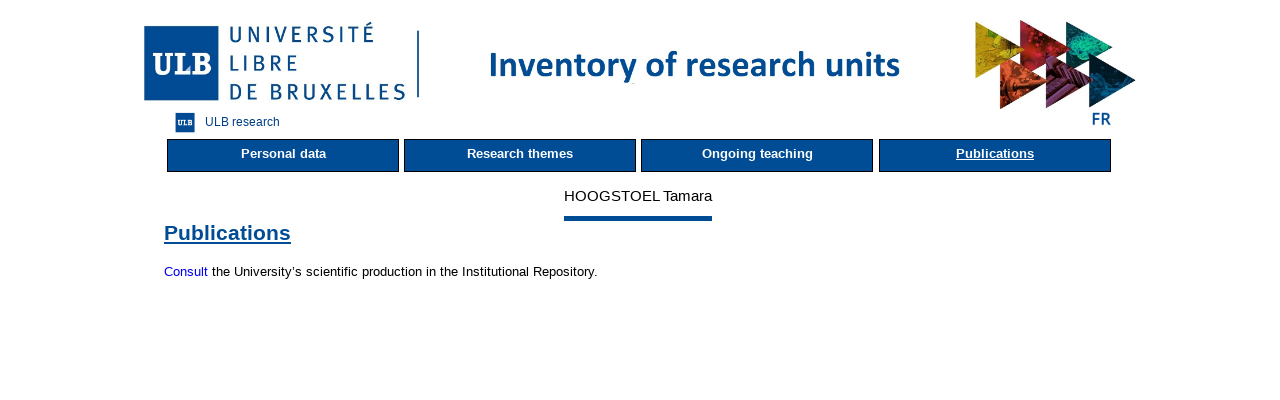

--- FILE ---
content_type: text/html; charset=UTF-8
request_url: https://cvchercheurs.ulb.ac.be/Site/Compos/PUBLI11859UK.php
body_size: 1797
content:
<!DOCTYPE html>

        <html>

        <head>

        <title></title>

            <meta charset='utf-8'>

          </head>

        <body>

        <!DOCTYPE html PUBLIC "-//W3C//DTD HTML 4.0 Transitional//EN" "http://www.w3.org/TR/REC-html40/loose.dtd">
<html>
    <head>
        <meta content="IE=Edge" http-equiv="X-UA-Compatible">
        <link href="../design-framework.css" rel="stylesheet" type="text/css">
        <link href="../design-page.css" rel="stylesheet" type="text/css">
        <link href="../design-print.css" media="print" rel="stylesheet" type="text/css">
        <link href="../style.css" rel="stylesheet" type="text/css">
        <link href="../dragAndDrop.css" rel="stylesheet" type="text/css">
        <script type="text/javascript" src="../js/verif.js"></script>
        <script type="text/javascript" src="../js/functions.js"></script>
        <script type="text/javascript" src="../js/jquery.min.js"></script>
        <script type="text/javascript" src="../js/jquery.List.js"></script>
        <script src="https://code.jquery.com/ui/1.11.4/jquery-ui.js" type="text/javascript"></script>
        <script type="text/javascript">
            $(document).ready(function ()
            {
                $(".dragAndDropListe ul").dragAndDropListe({
                });
            });
        </script>
        <script src="../script-framework.js" type="text/javascript"></script><title>Inventaire</title>
        <link rel="icon" type="image/png" href="../favicon.png" />
        <meta name="keywords" content="">
        <meta name="description" content="">
        <meta http-equiv="Content-Type" content="text/html; charset=UTF-8">
        <script type="text/javascript">

            var _gaq = _gaq || [];
            _gaq.push(['_setAccount', 'UA-3062996-1']);
            _gaq.push(['_trackPageview']);

            (function () {
                var ga = document.createElement('script');
                ga.type = 'text/javascript';
                ga.async = true;
                ga.src = ('https:' == document.location.protocol ? 'https://ssl' : 'http://www') + '.google-analytics.com/ga.js';
                var s = document.getElementsByTagName('script')[0];
                s.parentNode.insertBefore(ga, s);
            })();

        </script>

        <link href="../fsp-fix.css" rel="stylesheet" type="text/css">
    </head>
    <body onload="frameworkLoad()">
        <br>
        <div id="bodyContainer">
            <div>
                <div id="pageHeader2">
                    <a href="https://www.ulb.ac.be">
                        <img src="../imageHeaderInventaireUK.jpg" width="100%" style="float:left; margin-top:2px;" alt="Université Libre de Bruxelles">
                    </a>
                </div>
            </div>
            <div id="pageContent"> 
        <a href="PUBLI11859.php"><img src="../../inventaire/img/drapeau_francais.png" alt="Site en français" title="Site en français" style="height:20px; float:right;" /></a>        <div class='pageContentHeader'style='padding-bottom:0px;'><a href='../repertoireUK.php' style='float:left;text-decoration:none; '><img src='../../inventaire/img/ulb.png' height='25' width='40'/>ULB research</a></div>
			   <table id='menu' style='width:100%; border: none;'>
                <tr>  
                 <td><a href='../Compos/DESC11859UK.php' style='display:block;width:230px;height:25px;cursor:pointer;text-decoration:none;background-color:#004D95; color:white;font-weight: bold; font-size: 13px; border: 0.02em solid black;padding-top:6px; '>Personal data</a></td>
                 <td><a href='../Compos/TH11859UK.php' style='display:block;width:230px;height:25px;cursor:pointer;text-decoration:none;background-color:#004D95; color:white;font-weight: bold; font-size: 13px; border: 0.02em solid black;padding-top:6px; '>Research themes</a></td>
                 <td><a href='../Compos/CHC11859UK.php' style='display:block;width:230px;height:25px;cursor:pointer;text-decoration:none;background-color:#004D95; color:white;font-weight: bold; font-size: 13px; border: 0.02em solid black;padding-top:6px; '>Ongoing teaching</a></td>             
                 <td><a href='../Compos/PUBLI11859UK.php' style='display:block;width:230px;height:25px;cursor:pointer;text-decoration:underline white;background-color:#004D95; color:white; font-weight: bold; font-size: 13px; border: 0.02em solid black;padding-top:6px;'>Publications</a></td>
                </tr>
        </table><div style='display:inline-block; font-size: 15px; margin-right: 5px; padding: 12px 0; border-bottom: 5px solid #004D95;'>HOOGSTOEL Tamara</div><br><h1 style='clear:both; font-family:arial;text-decoration:underline;font-weight:bold;color:#004D95'>Publications</h1><br><p><a href='https://bib.ulb.be/'>Consult</a> the University’s scientific production in the Institutional Repository.</p><br>
                      <iframe style="background:url(../chargement.gif) no-repeat center top;" src="https://difusion.ulb.ac.be/vufind/services/MyResearch/GetListPubs.php?id=13748400&language=en"
                           width="100%"
                           height="600"
                           frameborder="0">
                           </iframe><br/><br/></div>
<div style="height: auto;">
</div><img src="bas.png" width="100%"></div></div></div>
</body>
</html>

--- FILE ---
content_type: text/html; charset=utf-8
request_url: https://difusion.ulb.ac.be/vufind/services/MyResearch/GetListPubs.php?id=13748400&language=en
body_size: 878
content:
<html><head><meta charset="UTF-8"><style type="text/css">
body {
   background-color: #ffffff;
   font-family: Trebuchet,"Trebuchet MS",Arial,Helvetica,Sans-serif;
   font-size:15px;
   padding: 0px;
   margin: 0 auto;
   width: 1002px;
   }
div {
 
 
  // background-color:red;
  		 width: 800px;
         margin:10px
}
hr {
 
    color: #0C2C52;	
    width: 800px;
    margin: 10px
}
ol {
		
  color: #000;
  list-style-type: none;
}

ol li {
 
  font: normal italic 12px/3.5 Helvetica, Verdana, sans-serif;
  margin-bottom: 20px;
}

li p {
  font: 12px/3.5 Helvetica, sans-serif;
  padding-left: 60px;
  color: #555;
}

span {
	 
  position: absolute;
}
		

a {
 
  color: #369;
  text-decoration: none;
  font-weight: normal;
 
  word-wrap: break-word;
  cursor: pointer;
cholarID

 
a:hover, a:active {
		
  text-decoration: underline;
}
		
 </style> <ol> </head> </html> 


--- FILE ---
content_type: application/javascript
request_url: https://cvchercheurs.ulb.ac.be/Site/js/jquery.List.js
body_size: 1210
content:
(function($){
	$.fn.dragAndDropListe = function() {
	
		// Options par defaut
		var defaults = {
		};
				
		var options = $.extend(defaults, options);

		this.each(function(){
				
			var obj = $(this);
			
			// Empêcher la sélection des éléments à la sourirs (meilleure gestion du drag & drop)
			var _preventDefault = function(evt) { evt.preventDefault(); };
			$("li").bind("dragstart", _preventDefault).bind("selectstart", _preventDefault);

			// Initialisation du composant "sortable"
			$(obj).sortable({
				axis: "y", // Le sortable ne s'applique que sur l'axe vertical
				containment: ".dragAndDropListe", // Le drag ne peut sortir de l'élément qui contient la liste
				//handle: ".item", // Le drag ne peut se faire que sur l'élément .item (le texte)
				distance: 10, // Le drag ne commence qu'à partir de 10px de distance de l'élément
				// Evenement appelé lorsque l'élément est relaché
				stop: function(event, ui){
					// Pour chaque item de liste
					$(obj).find("li").each(function(){
						// On actualise sa position
						index = parseInt($(this).index()+1);
						// On la met à jour dans la page
						$(this).find(".count").text(index);
					});
				},
				update: function()
				{
					// On prépare la variable contenant les paramètres
					var order = $(this).sortable("serialize")+'&action=updateListeOrder';
					// $(this).sortable("serialize") sera le paramètre "element", un tableau contenant les différents "id"
					// action sera le paramètre qui permet éventuellement par la suite de gérer d'autres scripts de mise à jour
			 
					// Ensuite on appelle notre page updateListe.php en lui passant en paramètre la variable order
					$.post("./updateListe.php", order, function(theResponse)
					{
						// On affiche dans l'élément portant la classe "reponse" le résultat du script de mise à jour
						$(".reponse").html(theResponse).fadeIn("fast");
						setTimeout(function()
						{
							$(".reponse").fadeOut("slow");
						}, 2000); //pendant deux secondes
					});
				}
			});

			// Pour chaque élément trouvé dans la liste de départ
			$(obj).find("li").each(function(){
				// On ajoute les contrôles
				addControls($(this));
			});
			
			/*
			* Fonction qui ajoute les contrôles aux items
			* @Paramètres
			*  - elt: élément courant (liste courante)
			*
			* @Return void
			*/
			
			function addControls(elt)
			{
				// On ajoute en premier l'élément textuel
				$(elt).html("<span class='item'>"+$(elt).text()+"</item>");
				// Puis l'élément de position
				$(elt).prepend('<span class="count">'+parseInt($(elt).index()+1)+'</span>');

			}
		});
		// On continue le chainage JQuery
		return this;
	};
})(jQuery);